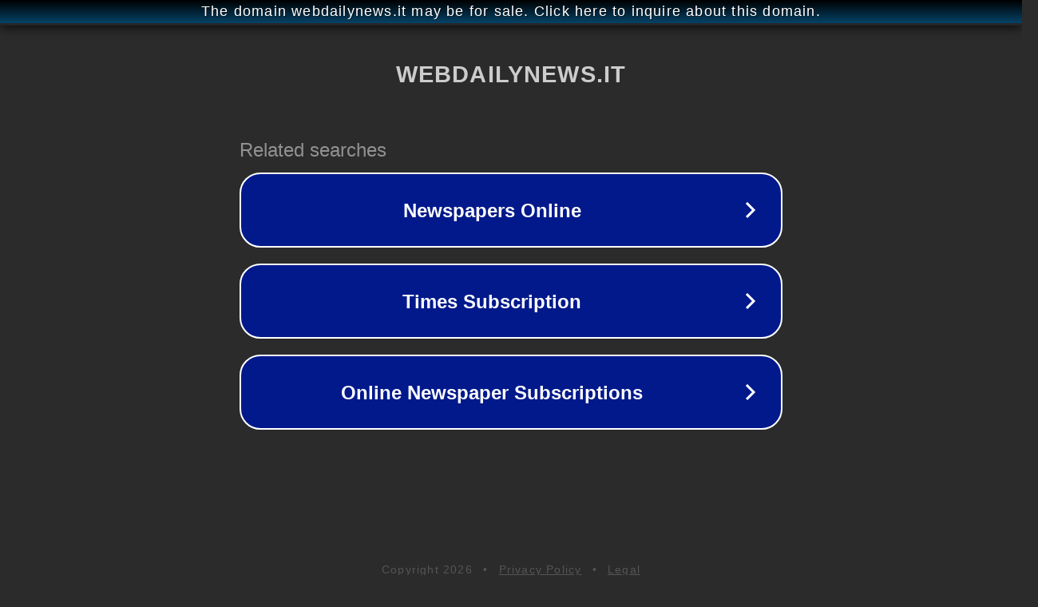

--- FILE ---
content_type: text/html; charset=utf-8
request_url: http://webdailynews.it/
body_size: 1046
content:
<!doctype html>
<html data-adblockkey="MFwwDQYJKoZIhvcNAQEBBQADSwAwSAJBANDrp2lz7AOmADaN8tA50LsWcjLFyQFcb/P2Txc58oYOeILb3vBw7J6f4pamkAQVSQuqYsKx3YzdUHCvbVZvFUsCAwEAAQ==_HRRomzZ5x/LCqOLZjNDBBhySQHU1yM//LEr6d9gcLhoi9WLTXWIFk41Vlbw6OmrTdZqIAOUgwZPt39K8vmy1Bg==" lang="en" style="background: #2B2B2B;">
<head>
    <meta charset="utf-8">
    <meta name="viewport" content="width=device-width, initial-scale=1">
    <link rel="icon" href="[data-uri]">
    <link rel="preconnect" href="https://www.google.com" crossorigin>
</head>
<body>
<div id="target" style="opacity: 0"></div>
<script>window.park = "[base64]";</script>
<script src="/bDPPtCkHs.js"></script>
</body>
</html>
